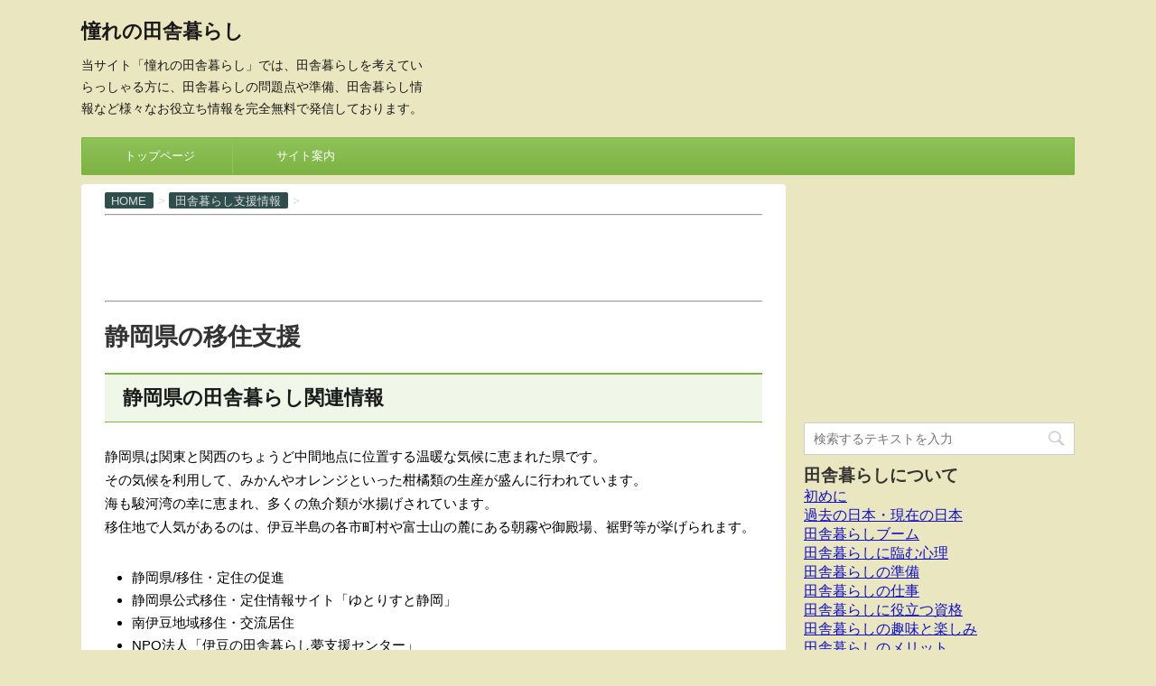

--- FILE ---
content_type: text/html; charset=UTF-8
request_url: https://www.inaka-kurashi.com/support/shizuoka/
body_size: 11810
content:
<!DOCTYPE html>
<!--[if lt IE 7]>
<html class="ie6" lang="ja"> <![endif]-->
<!--[if IE 7]>
<html class="i7" lang="ja"> <![endif]-->
<!--[if IE 8]>
<html class="ie" lang="ja"> <![endif]-->
<!--[if gt IE 8]><!-->
<html lang="ja">
	<!--<![endif]-->
	<head prefix="og: http://ogp.me/ns# fb: http://ogp.me/ns/fb# article: http://ogp.me/ns/article#">
		<meta charset="UTF-8" >
		<meta name="viewport" content="width=device-width,initial-scale=1.0,user-scalable=no">
		<meta name="format-detection" content="telephone=no" >
		
		
		<link rel="alternate" type="application/rss+xml" title="憧れの田舎暮らし RSS Feed" href="https://www.inaka-kurashi.com/feed/" />
		<link rel="pingback" href="https://www.inaka-kurashi.com/xmlrpc.php" >
		<link href='https://fonts.googleapis.com/css?family=Montserrat:400' rel='stylesheet' type='text/css'>
				<!--[if lt IE 9]>
		<script src="http://css3-mediaqueries-js.googlecode.com/svn/trunk/css3-mediaqueries.js"></script>
		<script src="https://www.inaka-kurashi.com/wp-content/themes/stingerplus/js/html5shiv.js"></script>
		<![endif]-->
				<title>静岡県の移住支援情報を紹介 | 憧れの田舎暮らし</title>
<link rel='dns-prefetch' href='//ajax.googleapis.com' />
<link rel='dns-prefetch' href='//s.w.org' />
		<script type="text/javascript">
			window._wpemojiSettings = {"baseUrl":"https:\/\/s.w.org\/images\/core\/emoji\/2\/72x72\/","ext":".png","svgUrl":"https:\/\/s.w.org\/images\/core\/emoji\/2\/svg\/","svgExt":".svg","source":{"concatemoji":"https:\/\/www.inaka-kurashi.com\/wp-includes\/js\/wp-emoji-release.min.js?ver=4.6.29"}};
			!function(e,o,t){var a,n,r;function i(e){var t=o.createElement("script");t.src=e,t.type="text/javascript",o.getElementsByTagName("head")[0].appendChild(t)}for(r=Array("simple","flag","unicode8","diversity","unicode9"),t.supports={everything:!0,everythingExceptFlag:!0},n=0;n<r.length;n++)t.supports[r[n]]=function(e){var t,a,n=o.createElement("canvas"),r=n.getContext&&n.getContext("2d"),i=String.fromCharCode;if(!r||!r.fillText)return!1;switch(r.textBaseline="top",r.font="600 32px Arial",e){case"flag":return(r.fillText(i(55356,56806,55356,56826),0,0),n.toDataURL().length<3e3)?!1:(r.clearRect(0,0,n.width,n.height),r.fillText(i(55356,57331,65039,8205,55356,57096),0,0),a=n.toDataURL(),r.clearRect(0,0,n.width,n.height),r.fillText(i(55356,57331,55356,57096),0,0),a!==n.toDataURL());case"diversity":return r.fillText(i(55356,57221),0,0),a=(t=r.getImageData(16,16,1,1).data)[0]+","+t[1]+","+t[2]+","+t[3],r.fillText(i(55356,57221,55356,57343),0,0),a!=(t=r.getImageData(16,16,1,1).data)[0]+","+t[1]+","+t[2]+","+t[3];case"simple":return r.fillText(i(55357,56835),0,0),0!==r.getImageData(16,16,1,1).data[0];case"unicode8":return r.fillText(i(55356,57135),0,0),0!==r.getImageData(16,16,1,1).data[0];case"unicode9":return r.fillText(i(55358,56631),0,0),0!==r.getImageData(16,16,1,1).data[0]}return!1}(r[n]),t.supports.everything=t.supports.everything&&t.supports[r[n]],"flag"!==r[n]&&(t.supports.everythingExceptFlag=t.supports.everythingExceptFlag&&t.supports[r[n]]);t.supports.everythingExceptFlag=t.supports.everythingExceptFlag&&!t.supports.flag,t.DOMReady=!1,t.readyCallback=function(){t.DOMReady=!0},t.supports.everything||(a=function(){t.readyCallback()},o.addEventListener?(o.addEventListener("DOMContentLoaded",a,!1),e.addEventListener("load",a,!1)):(e.attachEvent("onload",a),o.attachEvent("onreadystatechange",function(){"complete"===o.readyState&&t.readyCallback()})),(a=t.source||{}).concatemoji?i(a.concatemoji):a.wpemoji&&a.twemoji&&(i(a.twemoji),i(a.wpemoji)))}(window,document,window._wpemojiSettings);
		</script>
		<style type="text/css">
img.wp-smiley,
img.emoji {
	display: inline !important;
	border: none !important;
	box-shadow: none !important;
	height: 1em !important;
	width: 1em !important;
	margin: 0 .07em !important;
	vertical-align: -0.1em !important;
	background: none !important;
	padding: 0 !important;
}
</style>
<link rel='stylesheet' id='normalize-css'  href='https://www.inaka-kurashi.com/wp-content/themes/stingerplus/css/normalize.css?ver=1.5.9' type='text/css' media='all' />
<link rel='stylesheet' id='font-awesome-css'  href='//maxcdn.bootstrapcdn.com/font-awesome/4.5.0/css/font-awesome.min.css?ver=4.5.0' type='text/css' media='all' />
<link rel='stylesheet' id='style-css'  href='https://www.inaka-kurashi.com/wp-content/themes/stingerplus-child/style.css?ver=4.6.29' type='text/css' media='all' />
<script type='text/javascript' src='//ajax.googleapis.com/ajax/libs/jquery/1.11.3/jquery.min.js?ver=1.11.3'></script>
<link rel='https://api.w.org/' href='https://www.inaka-kurashi.com/wp-json/' />
<link rel="canonical" href="https://www.inaka-kurashi.com/support/shizuoka/" />
<link rel='shortlink' href='https://www.inaka-kurashi.com/?p=164' />
<link rel="alternate" type="application/json+oembed" href="https://www.inaka-kurashi.com/wp-json/oembed/1.0/embed?url=https%3A%2F%2Fwww.inaka-kurashi.com%2Fsupport%2Fshizuoka%2F" />
<link rel="alternate" type="text/xml+oembed" href="https://www.inaka-kurashi.com/wp-json/oembed/1.0/embed?url=https%3A%2F%2Fwww.inaka-kurashi.com%2Fsupport%2Fshizuoka%2F&#038;format=xml" />
<meta name="robots" content="index, follow" />
<meta name="description" content="静岡県の移住・定住支援情報を紹介しています。静岡県では各市町村が移住に関連する様々な支援を行っています。「憧れの田舎暮らし」は、本気で田舎暮らしを考えている人や、田舎暮らしを夢見ている人に参考になる情報を提供しています。田舎暮らしを実現する際の参考になれば幸いです。">

		<style type="text/css">
			/*グループ1
			------------------------------------------------------------*/
			/*サイト上部のボーダー色*/
				


			/*サイトの背景色*/
			#wrapper {
						
			}

			/*メインコンテンツのテキスト色*/
			.post > *{
				color: ;				
			}
			input,textarea {
				color:#000;
			}

			/*メインコンテンツのリンク色*/

			a,.no-thumbitiran h3 a,.no-thumbitiran h5 a {
				color: ;				
			}

			a:hover {
				color: ;				
			}

			/*サイドのテキスト色*/
			#side aside > *,#side aside .kanren .clearfix dd h5 a{
				color: ;				
			}

			/*メインコンテンツの背景色*/
			main {
				background: ;				
			}


			/*メイン背景色の透過*/

			
			
			/*ブログタイトル*/

			header .sitename a {
				color: #1a1a1a;
			}

			/* メニュー */
			nav li a {
				color: #1a1a1a;
			}


			/*ページトップ*/
			#page-top a {
								background: #7CB342;
			}

			/*キャプション */

			header h1 {
				color: #1a1a1a;
			}

			header .descr {
				color: #1a1a1a;
			}

			/* アコーディオン */
			#s-navi dt.trigger .op {
				background: #7CB342;
				color: #8fc25a;
			}

			.acordion_tree li a {
				color: #1a1a1a;
			}

			/* サイド見出し */
			aside h4 {
				color: #1a1a1a;
			}

			/* フッター文字 */
			#footer, #footer .copy, #footer .rcopy, #footer .copy a, #footer .rcopy a {
				color: #1a1a1a;
			}

			/* スマホメニュー文字 */
			.acordion_tree ul.menu li a, .acordion_tree ul.menu li {
				color: #000;
			}

			.acordion_tree ul.menu li {
				border-bottom-color: #000;
}


			/*グループ2
			------------------------------------------------------------*/
			/*Webフォント*/
			
			
			
			
			
			/* 投稿日時・ぱんくず・タグ */
			#breadcrumb, #breadcrumb div a, div#breadcrumb a, .blogbox p, .tagst {
				color: #dbdbdb;
			}

			/* 記事タイトル */
			.entry-title {
				color: #333;
						}

			/* 中見出し */


			h2 {
									background: #f0f7e9;
				
				color: #1a1a1a;
									border-top:2px solid #7CB342;

					border-bottom:1px solid #7CB342;
				
			}


			
			/*小見出し*/
			.post h3:not(.rankh3) {

							color: #7CB342;
				border-bottom-color: #7CB342;
									background-color: transparent;
				
						}

			.post h4 {
				color: #000;
								background-color: #f0f7e9;
							}


			/* サイド見出し */
			aside h4,#side aside h4 {
				color: #7CB342;
			}

			/* タグクラウド */
			.tagcloud a {
				border-color: #7CB342;
    				color: #7CB342;
			}

			/* NEW ENTRY & 関連記事 */
			.post h4.point,.n-entry-t  {
				border-bottom-color:#7CB342;
			}
			.post h4 .point-in,.n-entry {
				background-color: #7CB342;
				color:#fff;
			}

			/* カテゴリ */
			.catname {
				background:#f0f7e9;
			}

			.post .st-catgroup a {
				color:#000;
}


			/*グループ4
			------------------------------------------------------------*/
			/* RSSボタン */
			.rssbox a {
				background-color: #7CB342;
			}

			/* SNSボタン */
			
			
			.inyoumodoki, .post blockquote {
   				background-color: #f3f3f3;
    				border-left-color: #f3f3f3;
			}

			/*フリーボックスウィジェット
			------------------------------------------------------------*/
			/* ボックス */
			.freebox {
				border-top-color:#FDD835;
				background:#f0f7e9;
			}
			/* 見出し */
			.p-entry-f {
				background:#FDD835;
				color:#fff;
			}
			/* エリア内テキスト */
			
			/*お知らせ
			------------------------------------------------------------*/
			/*お知らせバーの背景色*/
			#topnews-box div.rss-bar {
							border-color: #7CB342;
						}

			#topnews-box div.rss-bar {
				color: #7CB342;

				/*Other Browser*/
				background: ;
				/*For Old WebKit*/
				background: -webkit-linear-gradient(
				 0%,
				 100%
				);
				/*For Modern Browser*/
				background: linear-gradient(
				 0%,
				 100%
				);

			
			}

			/*お知らせ日付の文字色*/
			#topnews-box dt {
				color: #8fc25a;
			}
			#topnews-box div dl dd a {
				color: #000;
			}
			#topnews-box dd {
				border-bottom-color:  #000;
			}

			/*固定ページサイドメニュー
			------------------------------------------------------------*/
			/*背景色*/

			#sidebg {
				background:#f0f7e9;
			}

			/*liタグの階層*/
			#side aside .st-pagelists ul li:not(.sub-menu) {
									border-top-color: #7CB342;
				
									border-left-color: #7CB342;
					border-right-color: #7CB342;
							}

			#side aside .st-pagelists ul .sub-menu li {
				border:none;
			}

			#side aside .st-pagelists ul li:last-child {
									border-bottom: 1px solid #7CB342;
							}

			#side aside .st-pagelists ul .sub-menu li:first-child {
									border-top: 1px solid #7CB342;
				
			}

			#side aside .st-pagelists ul li li:last-child {
				border:none;
			}

			#side aside .st-pagelists ul .sub-menu .sub-menu li {
				border:none;
			}

			#side aside .st-pagelists ul li a {
				color: #ffffff;


			
				/*Other Browser*/
				background: #7CB342;
				/*For Old WebKit*/
				background: -webkit-linear-gradient(
				#8fc25a 0%,
				#7CB342 100%
				);
				/*For Modern Browser*/
				background: linear-gradient(
				#8fc25a 0%,
				#7CB342 100%
				);

			
			}

			#side aside .st-pagelists .sub-menu a {
				border-bottom-color: #8fc25a;

				color: #7CB342;
			}

			#side aside .st-pagelists .sub-menu li .sub-menu a,
			#side aside .st-pagelists .sub-menu li .sub-menu .sub-menu li a {
			color: #7CB342;
			}

			/*Webアイコン*/
			
			
			/*追加カラー
			------------------------------------------------------------*/
			/*フッター*/
			footer > *,footer a{
						}


			footer .footermenust li {
				border-right-color: !important;
			}

			/*任意の人気記事
			------------------------------------------------------------*/

			.post .p-entry, #side .p-entry, .home-post .p-entry {
				background:#FDD835;
				color:#fff;
			}

			.pop-box,.nowhits .pop-box, .nowhits-eye .pop-box {
				border-top-color:#FDD835;
				background:#f0f7e9;
			}

			.kanren.pop-box .clearfix dd h5 a, .kanren.pop-box .clearfix dd p {
				color: ;
}
							.poprank-no2{
					background:#FDD835;
					color:#fff!important;
			}
				.poprank-no{
					background:#FDD835;
					color:#fff;
			}
			

			/*ウィジェット問合せボタン*/

			.st-formbtn{
				background:#616161;
			}

			.st-formbtn .fa {
				border-right-color:#fff;
			}
			
			a.st-formbtnlink {
				color:#fff;
			}


			/*ウィジェットオリジナルボタン*/

			.st-formbtn.st-originalbtn{
				background:#616161;
			}

			.st-formbtn.st-originalbtn .fa {
				border-right-color:#fff;
			}
			
			a.st-formbtnlink.st-originallink {
				color:#fff;
			}

			/*コンタクトフォーム7送信ボタン*/
			.wpcf7-submit{
				background:#f3f3f3;
				color:#000;
			}

			/*media Queries タブレットサイズ
			----------------------------------------------------*/
			@media only screen and (min-width: 600px) {

				/*追加カラー
				------------------------------------------------------------*/
				/*フッター*/
				footer{
					margin:0 -20px;
				}
			}

			/*media Queries PCサイズ
			----------------------------------------------------*/
			@media only screen and (min-width: 960px) {
				/*メインコンテンツのボーダー*/
				


				nav.smanone {
									border-top-color: #7CB342;
					border-bottom-color: #7CB342;
				
									border-left-color: #7CB342;
					border-right-color: #7CB342;
				


				
					/*Other Browser*/
					background: #7CB342;
					/*For Old WebKit*/
					background: -webkit-linear-gradient(
					#8fc25a 0%,
					#7CB342 100%
					);
					/*For Modern Browser*/
					background: linear-gradient(
					#8fc25a 0%,
					#7CB342 100%
					);

								
				}

				header .smanone ul.menu li{
									border-right-color:#8fc25a;
								}

				header .smanone ul.menu li {
					border-right-color: #8fc25a;
				}

				header .smanone ul.menu li a {
					color: #ffffff;

				}

				header .smanone ul.menu li li a{
					background: #8fc25a;
					border-top-color: #7CB342;

				}

				/*ヘッダーウィジェット*/

				header .textwidget{
					background:;
					color:;
				}

				/*ヘッダーの電話番号とリンク色*/

				.head-telno a, #header-r .footermenust a {
					color:#000;
				}

				#header-r .footermenust li {
					border-right-color: #000;
				}

				/*トップ用おすすめタイトル*/
				.nowhits .pop-box {
					border-top-color:#FDD835;
				}



			}
		</style>

		<style type="text/css" id="custom-background-css">
body.custom-background { background-color: #eae6bf; }
</style>
			<script>
		(function (i, s, o, g, r, a, m) {
			i['GoogleAnalyticsObject'] = r;
			i[r] = i[r] || function () {
					(i[r].q = i[r].q || []).push(arguments)
				}, i[r].l = 1 * new Date();
			a = s.createElement(o),
				m = s.getElementsByTagName(o)[0];
			a.async = 1;
			a.src = g;
			m.parentNode.insertBefore(a, m)
		})(window, document, 'script', '//www.google-analytics.com/analytics.js', 'ga');

		ga('create', 'UA-80870316-1', 'auto');
		ga('send', 'pageview');

	</script>
			<!-- /OGP -->
	</head>
	<body class="single single-post postid-164 single-format-standard custom-background" >
	
		<div id="wrapper" class="">
			<header id="">
			<div class="clearfix" id="headbox">
			<!-- アコーディオン -->
			<nav id="s-navi" class="pcnone">
				<dl class="acordion">

					<dt class="trigger">
					<p><span class="op"><i class="fa fa-bars"></i></span></p>
					</dt>
					<dd class="acordion_tree">
												<div class="menu-%e3%83%a1%e3%83%8b%e3%83%a5%e3%83%bc-container"><ul id="menu-%e3%83%a1%e3%83%8b%e3%83%a5%e3%83%bc" class="menu"><li id="menu-item-142" class="menu-item menu-item-type-post_type menu-item-object-page menu-item-142"><a href="https://www.inaka-kurashi.com/">トップページ</a></li>
<li id="menu-item-143" class="menu-item menu-item-type-post_type menu-item-object-page menu-item-143"><a href="https://www.inaka-kurashi.com/sitemap/">サイト案内</a></li>
</ul></div>						<div class="clear"></div>
					</dd>
				</dl>
			</nav>
			<!-- /アコーディオン -->
			<div id="header-l">
				<!-- ロゴ又はブログ名 -->
				<p class="sitename"><a href="https://www.inaka-kurashi.com/">
													憧れの田舎暮らし											</a></p>
				<!-- キャプション -->
									<p class="descr">
						当サイト「憧れの田舎暮らし」では、田舎暮らしを考えていらっしゃる方に、田舎暮らしの問題点や準備、田舎暮らし情報など様々なお役立ち情報を完全無料で発信しております。					</p>
				
			</div><!-- /#header-l -->
			<div id="header-r" class="smanone">
								
			</div><!-- /#header-r -->
			</div><!-- /#clearfix -->

				
<div id="gazou-wide">
	<nav class="smanone clearfix"><ul id="menu-%e3%83%a1%e3%83%8b%e3%83%a5%e3%83%bc-1" class="menu"><li class="menu-item menu-item-type-post_type menu-item-object-page menu-item-142"><a href="https://www.inaka-kurashi.com/">トップページ</a></li>
<li class="menu-item menu-item-type-post_type menu-item-object-page menu-item-143"><a href="https://www.inaka-kurashi.com/sitemap/">サイト案内</a></li>
</ul></nav>




</div>

			</header>
<div id="content" class="clearfix">
	<div id="contentInner">

		<main >
			<article>
				<div id="post-164" class="post">

		
	<!--ぱんくず -->
					<div id="breadcrumb">
						<div itemscope itemtype="http://data-vocabulary.org/Breadcrumb">
							<a href="https://www.inaka-kurashi.com" itemprop="url"> <span itemprop="title">HOME</span>
							</a> &gt; </div>
																																					<div itemscope itemtype="http://data-vocabulary.org/Breadcrumb">
								<a href="https://www.inaka-kurashi.com/support/" itemprop="url">
									<span itemprop="title">田舎暮らし支援情報</span> </a> &gt; </div>
						
					</div>
					<!--/ ぱんくず -->
<hr />
<script async src="//pagead2.googlesyndication.com/pagead/js/adsbygoogle.js"></script>
<!-- 田舎_横長 -->
<ins class="adsbygoogle"
     style="display:inline-block;width:728px;height:90px"
     data-ad-client="ca-pub-6063457452991724"
     data-ad-slot="3523451947"></ins>
<script>
(adsbygoogle = window.adsbygoogle || []).push({});
</script>
<hr />
					<!--ループ開始 -->
										
										

					<h1 class="entry-title">静岡県の移住支援</h1>

					<div class="blogbox st-hide">
						<p><span class="kdate"><i class="fa fa-pencil" aria-hidden="true"></i>
             					<time class="entry-date date updated" datetime="2016-09-08T21:42:52+09:00">
							2016/09/08						</time>
												</span></p>
					</div>

					<div class="mainbox">

						<h2>静岡県の田舎暮らし関連情報</h2>
<p>静岡県は関東と関西のちょうど中間地点に位置する温暖な気候に恵まれた県です。<br />
その気候を利用して、みかんやオレンジといった柑橘類の生産が盛んに行われています。<br />
海も駿河湾の幸に恵まれ、多くの魚介類が水揚げされています。<br />
移住地で人気があるのは、伊豆半島の各市町村や富士山の麓にある朝霧や御殿場、裾野等が挙げられます。</p>
<ul>
<li>静岡県/移住・定住の促進</li>
<li>静岡県公式移住・定住情報サイト「ゆとりすと静岡」</li>
<li>南伊豆地域移住・交流居住</li>
<li>NPO法人「伊豆の田舎暮らし夢支援センター」</li>
<li>浜松田舎暮らし</li>
</ul>
<h3>静岡県/移住・定住の促進</h3>
<p>静岡県・交流政策課のページ。<br />
県内外からの移住・定住を促進しようという、県や町村、地域団体が共同で取り組むことをまとめた施策の紹介です。<br />
移住・定住施策により地域振興を図っている市町、NPO団体、地域貢献活動を行っている民間企業からなる「ふじのくに移住・定住パートナーシップ推進会議」の設立、相談センターの設置、空き家バンクの情報提供、「ふじのくに暮らし推進隊」の派遣、暮らし体験等促進事業、等を行っています。</p>
<p>詳しくは<a href="http://www.pref.shizuoka.jp/bunka/bk-320/ijyuu.html" target="_blank">「静岡県/移住・定住の促進」</a>をご覧ください。</p>
<h3>静岡県公式移住・定住情報サイト「ゆとりすと静岡」</h3>
<p>このHPは、静岡県への移住・定住情報を総合的に総合的に提供しているポータルサイトです。<br />
働くということでは、各地で行われている就職支援情報や、農林水産業への就業相談窓口、インターネットによる起業情報の提供が載せられています。<br />
暮らしでは、空き家の紹介や医療・福祉・子育て・交通・金融まで総合的な暮らし情報があります。<br />
体験コーナーは、各地で行われている体験イベント、体験施設を紹介しています。</p>
<ul>
<li><a href="http://iju.pref.shizuoka.jp/living.html" target="_blank">暮らす</a>・・・県内の暮らし総合情報</li>
<li><a href="http://iju.pref.shizuoka.jp/work.html" target="_blank">働く</a>・・・就職相談窓口・農林水産業への就業相談</li>
<li><a href="http://iju.pref.shizuoka.jp/experience.html" target="_blank">体験</a>・・・グリーンツーリズムの紹介</li>
<li><a href="http://iju.pref.shizuoka.jp/measure.html" target="_blank">県・市町の取組</a>・・・県・市町村の移住・定住施策</li>
</ul>
<p>詳しくは<a href="http://iju.pref.shizuoka.jp/experience/tourism.html" target="_blank">「静岡県公式移住・定住情報サイト「ゆとりすと静岡」</a>をご覧ください。</p>
<h3>南伊豆地域移住・交流居住</h3>
<p>静岡県の公式サイト。<br />
南伊豆は伊豆半島の最南端にある地域です。<br />
一市五町(下田市、東伊豆町、河津町、南伊豆町、松崎町、西伊豆町)の総称です。<br />
南伊豆地域へ移住する際の心構えや田舎暮らしの大変さ、等の情報を載せられています。</p>
<p>詳しくは<a href="http://www.pref.shizuoka.jp/kikaku/ki-510/koryukyoju/top.html" target="_blank">「南伊豆地域移住・交流居住」</a>をご覧ください。</p>
<h3>NPO法人「伊豆の田舎暮らし夢支援センター」</h3>
<p>伊豆の田舎暮らしを応援しているNPOのホームページです。<br />
滞在型民宿の紹介や古民家の紹介、体験ツーの開催等の活動記録が載せられています。</p>
<p>詳しくは<a href="http://www.izuinaka.jp/" target="_blank">「NPO法人「伊豆の田舎暮らし夢支援センター」</a>をご覧ください。<br />
&lt;h3浜松田舎暮らし</p>
<p>浜松田舎暮らし推進事務局が運営しています。<br />
浜松の中山間地域では、過疎化・高齢化により、地域の担い手が不足してきているそうです。<br />
浜松田舎暮らし推進事務局は、地域に積極的に溶け込んで、地域の活力となっていただける方の移住をサポートするという目的で活動しています。<br />
田舎暮らし体験の案内や、住まいの情報、暮らすための総合情報、等が載せられています。</p>
<p>詳しくは<a href="http://www.hamamatsu-inaka.com/" target="_blank">「浜松田舎暮らし」</a>をご覧ください。</p>
<h3><b>関連情報</b></h3>
<p><a href="http://www.city.shizuoka.jp/deps/kouiki/akiya-ijusha.html" target="_blank">静岡市中山間地域への移住、定住を希望する方</a><br />
<a href="http://www.pref.shizuoka.jp/sangyou/sa-220/u-turn-center.html" target="_blank">静岡県/静岡Uターン就職情報センター</a></p>

						
						
						<p class="tagst">
							<i class="fa fa-folder-open-o" aria-hidden="true"></i>-<a href="https://www.inaka-kurashi.com/support/" rel="category tag">田舎暮らし支援情報</a><br/>
													</p>

					</div><!-- .mainboxここまで -->
	
							
	<div class="sns">
	<ul class="clearfix">
		<!--ツイートボタン-->
		<li class="twitter"> 
		<a onclick="window.open('//twitter.com/intent/tweet?url=https%3A%2F%2Fwww.inaka-kurashi.com%2Fsupport%2Fshizuoka%2F&text=%E9%9D%99%E5%B2%A1%E7%9C%8C%E3%81%AE%E7%A7%BB%E4%BD%8F%E6%94%AF%E6%8F%B4&via=&tw_p=tweetbutton', '', 'width=500,height=450'); return false;"><i class="fa fa-twitter"></i><span class="snstext " >Twitter</span></a>
		</li>

		<!--Facebookボタン-->      
		<li class="facebook">
		<a href="//www.facebook.com/sharer.php?src=bm&u=https%3A%2F%2Fwww.inaka-kurashi.com%2Fsupport%2Fshizuoka%2F&t=%E9%9D%99%E5%B2%A1%E7%9C%8C%E3%81%AE%E7%A7%BB%E4%BD%8F%E6%94%AF%E6%8F%B4" target="_blank"><i class="fa fa-facebook"></i><span class="snstext " >Facebook</span>
		</a>
		</li>

		<!--Google+1ボタン-->
		<li class="googleplus">
		<a href="https://plus.google.com/share?url=https%3A%2F%2Fwww.inaka-kurashi.com%2Fsupport%2Fshizuoka%2F" target="_blank"><i class="fa fa-google-plus"></i><span class="snstext " >Google+</span></a>
		</li>

		<!--ポケットボタン-->      
		<li class="pocket">
		<a onclick="window.open('//getpocket.com/edit?url=https%3A%2F%2Fwww.inaka-kurashi.com%2Fsupport%2Fshizuoka%2F&title=%E9%9D%99%E5%B2%A1%E7%9C%8C%E3%81%AE%E7%A7%BB%E4%BD%8F%E6%94%AF%E6%8F%B4', '', 'width=500,height=350'); return false;"><i class="fa fa-get-pocket"></i><span class="snstext " >Pocket</span></a></li>

		<!--はてブボタン-->  
		<li class="hatebu">       
			<a href="//b.hatena.ne.jp/entry/https://www.inaka-kurashi.com/support/shizuoka/" class="hatena-bookmark-button" data-hatena-bookmark-layout="simple" title="静岡県の移住支援"><span style="font-weight:bold" class="fa-hatena">B!</span><span class="snstext " >はてブ</span>
			</a><script type="text/javascript" src="//b.st-hatena.com/js/bookmark_button.js" charset="utf-8" async="async"></script>

		</li>

		<!--LINEボタン-->   
		<li class="line">
		<a href="//line.me/R/msg/text/?%E9%9D%99%E5%B2%A1%E7%9C%8C%E3%81%AE%E7%A7%BB%E4%BD%8F%E6%94%AF%E6%8F%B4%0Ahttps%3A%2F%2Fwww.inaka-kurashi.com%2Fsupport%2Fshizuoka%2F" target="_blank"><i class="fa fa-comment" aria-hidden="true"></i><span class="snstext" >LINE</span></a>
		</li>     
	</ul>

	</div> 

							
					
					<aside>
						<!-- 広告枠 -->
						<div class="adbox">
							
						<div class="textwidget"><script async src="//pagead2.googlesyndication.com/pagead/js/adsbygoogle.js"></script>
<!-- 田舎_レク大 -->
<ins class="adsbygoogle"
     style="display:inline-block;width:336px;height:280px"
     data-ad-client="ca-pub-6063457452991724"
     data-ad-slot="8651655541"></ins>
<script>
(adsbygoogle = window.adsbygoogle || []).push({});
</script></div>
			
															<div style="padding-top:10px;">
									
						<div class="textwidget"><script async src="//pagead2.googlesyndication.com/pagead/js/adsbygoogle.js"></script>
<!-- 田舎_レク大 -->
<ins class="adsbygoogle"
     style="display:inline-block;width:336px;height:280px"
     data-ad-client="ca-pub-6063457452991724"
     data-ad-slot="8651655541"></ins>
<script>
(adsbygoogle = window.adsbygoogle || []).push({});
</script></div>
			
								</div>
													</div>
						<!-- /広告枠 -->

						<p class="author">
												</p>

												<!--ループ終了-->
												<!--関連記事-->
						
			<h4 class="point"><span class="point-in">関連記事</span></h4>
<div class="kanren ">
							<dl class="clearfix">
				<dt><a href="https://www.inaka-kurashi.com/support/fukushima/">
													<img src="https://www.inaka-kurashi.com/wp-content/themes/stingerplus/images/no-img.png" alt="no image" title="no image" width="100" height="100" />
											</a></dt>
				<dd>
					<h5><a href="https://www.inaka-kurashi.com/support/fukushima/">
							福島県の移住支援						</a></h5>

					<div class="smanone2">
						<p>福島県の田舎暮らし支援情報 福島県も津波の影響で原子力発電所が甚大な被害に遭いま ... </p>
					</div>
				</dd>
			</dl>
					<dl class="clearfix">
				<dt><a href="https://www.inaka-kurashi.com/support/shikoku/">
													<img src="https://www.inaka-kurashi.com/wp-content/themes/stingerplus/images/no-img.png" alt="no image" title="no image" width="100" height="100" />
											</a></dt>
				<dd>
					<h5><a href="https://www.inaka-kurashi.com/support/shikoku/">
							四国地方の移住支援						</a></h5>

					<div class="smanone2">
						<p>四国地方への移住を検討している方へ 四国は高知県・徳島県・愛媛県・香川県から構成 ... </p>
					</div>
				</dd>
			</dl>
					<dl class="clearfix">
				<dt><a href="https://www.inaka-kurashi.com/support/tohoku/">
													<img src="https://www.inaka-kurashi.com/wp-content/themes/stingerplus/images/no-img.png" alt="no image" title="no image" width="100" height="100" />
											</a></dt>
				<dd>
					<h5><a href="https://www.inaka-kurashi.com/support/tohoku/">
							東北地方の移住支援						</a></h5>

					<div class="smanone2">
						<p>東北への移住を検討している方へ 東北地方とは、青森県、岩手県、宮城県、秋田県、山 ... </p>
					</div>
				</dd>
			</dl>
					<dl class="clearfix">
				<dt><a href="https://www.inaka-kurashi.com/support/aomori/">
													<img src="https://www.inaka-kurashi.com/wp-content/themes/stingerplus/images/no-img.png" alt="no image" title="no image" width="100" height="100" />
											</a></dt>
				<dd>
					<h5><a href="https://www.inaka-kurashi.com/support/aomori/">
							青森県の移住支援						</a></h5>

					<div class="smanone2">
						<p>青森県の田舎暮らし支援情報 青森県への移住をサポートしている団体や、移住支援を行 ... </p>
					</div>
				</dd>
			</dl>
					<dl class="clearfix">
				<dt><a href="https://www.inaka-kurashi.com/support/nagano/">
													<img src="https://www.inaka-kurashi.com/wp-content/themes/stingerplus/images/no-img.png" alt="no image" title="no image" width="100" height="100" />
											</a></dt>
				<dd>
					<h5><a href="https://www.inaka-kurashi.com/support/nagano/">
							長野県の移住支援						</a></h5>

					<div class="smanone2">
						<p>長野県の田舎暮らし関連情報 アルプに囲まれた絶景を有している長野県は、避暑地とし ... </p>
					</div>
				</dd>
			</dl>
					<dl class="clearfix">
				<dt><a href="https://www.inaka-kurashi.com/support/chugoku/">
													<img src="https://www.inaka-kurashi.com/wp-content/themes/stingerplus/images/no-img.png" alt="no image" title="no image" width="100" height="100" />
											</a></dt>
				<dd>
					<h5><a href="https://www.inaka-kurashi.com/support/chugoku/">
							山陰・中国地方の移住支援						</a></h5>

					<div class="smanone2">
						<p>山陰・中国地方への移住を検討している方へ 山陰・中国地方として、鳥取県、島根県、 ... </p>
					</div>
				</dd>
			</dl>
					<dl class="clearfix">
				<dt><a href="https://www.inaka-kurashi.com/support/shodoshima/">
													<img src="https://www.inaka-kurashi.com/wp-content/themes/stingerplus/images/no-img.png" alt="no image" title="no image" width="100" height="100" />
											</a></dt>
				<dd>
					<h5><a href="https://www.inaka-kurashi.com/support/shodoshima/">
							小豆島の移住支援						</a></h5>

					<div class="smanone2">
						<p>小豆島の田舎暮らし関連情報 小豆島は香川県に属する島で、瀬戸内海・播磨灘にありま ... </p>
					</div>
				</dd>
			</dl>
					<dl class="clearfix">
				<dt><a href="https://www.inaka-kurashi.com/support/mie/">
													<img src="https://www.inaka-kurashi.com/wp-content/themes/stingerplus/images/no-img.png" alt="no image" title="no image" width="100" height="100" />
											</a></dt>
				<dd>
					<h5><a href="https://www.inaka-kurashi.com/support/mie/">
							三重県の移住支援						</a></h5>

					<div class="smanone2">
						<p>三重県の田舎暮らし関連情報 三重県といえば「松坂牛」や「焼きはまぐり」が有名です ... </p>
					</div>
				</dd>
			</dl>
					<dl class="clearfix">
				<dt><a href="https://www.inaka-kurashi.com/support/niigata/">
													<img src="https://www.inaka-kurashi.com/wp-content/themes/stingerplus/images/no-img.png" alt="no image" title="no image" width="100" height="100" />
											</a></dt>
				<dd>
					<h5><a href="https://www.inaka-kurashi.com/support/niigata/">
							新潟県の移住支援						</a></h5>

					<div class="smanone2">
						<p>新潟県の田舎暮らし支援情報 新潟県は米どころで有名です。新潟県へ移住する際の田舎 ... </p>
					</div>
				</dd>
			</dl>
					<dl class="clearfix">
				<dt><a href="https://www.inaka-kurashi.com/support/tokushima/">
													<img src="https://www.inaka-kurashi.com/wp-content/themes/stingerplus/images/no-img.png" alt="no image" title="no image" width="100" height="100" />
											</a></dt>
				<dd>
					<h5><a href="https://www.inaka-kurashi.com/support/tokushima/">
							徳島県の移住支援						</a></h5>

					<div class="smanone2">
						<p>徳島県の田舎暮らし関連情報 徳島県は四国の東部に位置する県です。 面積約4,15 ... </p>
					</div>
				</dd>
			</dl>
				</div>
						<!--ページナビ-->
						<div class="p-navi clearfix">
							<dl>
																	<dt>PREV</dt>
									<dd>
										<a href="https://www.inaka-kurashi.com/support/tokai/">中部・東海地方の移住支援</a>
									</dd>
																									<dt>NEXT</dt>
									<dd>
										<a href="https://www.inaka-kurashi.com/support/aichi/">愛知県の移住支援</a>
									</dd>
															</dl>
						</div>
					</aside>

				</div>
				<!--/post-->
			</article>
		</main>
	</div>
	<!-- /#contentInner -->
	<div id="side">
	<aside>

					<div class="side-topad">
				<div class="ad">			<div class="textwidget"><script async src="//pagead2.googlesyndication.com/pagead/js/adsbygoogle.js"></script>
<!-- 田舎_サイドバー用_レク中 -->
<ins class="adsbygoogle"
     style="display:inline-block;width:300px;height:250px"
     data-ad-client="ca-pub-6063457452991724"
     data-ad-slot="4221455944"></ins>
<script>
(adsbygoogle = window.adsbygoogle || []).push({});
</script></div>
		</div><div class="ad"><div id="search">
	<form method="get" id="searchform" action="https://www.inaka-kurashi.com/">
		<label class="hidden" for="s">
					</label>
		<input type="text" placeholder="検索するテキストを入力" value="" name="s" id="s" />
		<input type="image" src="https://www.inaka-kurashi.com/wp-content/themes/stingerplus/images/search.png" alt="検索" id="searchsubmit" />
	</form>
</div>
<!-- /stinger --> </div><div class="ad">			<div class="textwidget"><h3><a href="https://www.inaka-kurashi.com/manual/">田舎暮らしについて</a></h3>
<ul>
 	<li><a href="https://www.inaka-kurashi.com/manual/start/">初めに</a></li>
 	<li><a href="https://www.inaka-kurashi.com/manual/contemporary-japan/">過去の日本・現在の日本</a></li>
 	<li><a href="https://www.inaka-kurashi.com/manual/boom/">田舎暮らしブーム</a></li>
 	<li><a href="https://www.inaka-kurashi.com/manual/longing-of-slow-life/">田舎暮らしに臨む心理</a></li>
 	<li><a href="https://www.inaka-kurashi.com/manual/preparation/">田舎暮らしの準備</a></li>
 	<li><a href="https://www.inaka-kurashi.com/manual/job/">田舎暮らしの仕事</a></li>
 	<li><a href="https://www.inaka-kurashi.com/manual/certified/">田舎暮らしに役立つ資格</a></li>
 	<li><a href="https://www.inaka-kurashi.com/manual/hobby/">田舎暮らしの趣味と楽しみ</a></li>
 	<li><a href="https://www.inaka-kurashi.com/manual/merit/">田舎暮らしのメリット</a></li>
 	<li><a href="https://www.inaka-kurashi.com/manual/demerit/">田舎暮らしのデメリット</a></li>
 	<li><a href="https://www.inaka-kurashi.com/manual/expenses/">田舎暮らしの経費</a></li>
 	<li><a href="https://www.inaka-kurashi.com/manual/work/">お金を稼ぐPart・1</a></li>
 	<li><a href="https://www.inaka-kurashi.com/manual/work-2/">お金を稼ぐPart・2</a></li>
 	<li><a href="https://www.inaka-kurashi.com/manual/success/">田舎暮らしを成功する人</a></li>
 	<li><a href="https://www.inaka-kurashi.com/manual/fail/">田舎暮らしに失敗する人</a></li>
 	<li><a href="https://www.inaka-kurashi.com/manual/idea/">田舎暮らし生活の知恵</a></li>
 	<li><a href="https://www.inaka-kurashi.com/manual/moving/">引越しの注意点</a></li>
 	<li><a href="https://www.inaka-kurashi.com/manual/nenkin/">年金について</a></li>
</ul>
<h3><a href="https://www.inaka-kurashi.com/support/">各地の田舎暮らし支援情報</a></h3>
<ul>
 	<li><a href="https://www.inaka-kurashi.com/support/hokkaido/">北海道</a></li>
 	<li><a href="https://www.inaka-kurashi.com/support/tohoku/">東北地方</a></li>
 	<li><a href="https://www.inaka-kurashi.com/support/hokuriku/">北陸地方</a></li>
 	<li><a href="https://www.inaka-kurashi.com/support/kanto/">関東地方</a></li>
 	<li><a href="https://www.inaka-kurashi.com/support/tokai/">中部・東海地方</a></li>
 	<li><a href="https://www.inaka-kurashi.com/support/kinki/">近畿地方</a></li>
 	<li><a href="https://www.inaka-kurashi.com/support/chugoku/">山陰・中国地方</a></li>
 	<li><a href="https://www.inaka-kurashi.com/support/shikoku/">四国地方</a></li>
 	<li><a href="https://www.inaka-kurashi.com/support/kyushu/">九州地方</a></li>
 	<li><a href="https://www.inaka-kurashi.com/support/okinawa/">沖縄</a></li>
 	<li><a href="https://www.inaka-kurashi.com/support/islands/">離島</a></li>
 	<li><a href="https://www.inaka-kurashi.com/work/">仕事・就職情報</a></li>
</ul></div>
		</div>			</div>
		
					<h4 class="menu_underh2">NEW ENTRY</h4><div class="kanren ">
							<dl class="clearfix">
				<dt><a href="https://www.inaka-kurashi.com/fudosan/re-hokuriku/re-fukui/">
													<img src="https://www.inaka-kurashi.com/wp-content/themes/stingerplus/images/no-img.png" alt="no image" title="no image" width="100" height="100" />
											</a></dt>
				<dd>
					<h5><a href="https://www.inaka-kurashi.com/fudosan/re-hokuriku/re-fukui/">
							福井県の田舎暮らし不動産情報						</a></h5>

					<div class="smanone2">
						<p>福井県の不動産情報 永家舎 所在地：福井県福井市上北野1丁目7番7号 不動産業者 ... </p>
					</div>
				</dd>
			</dl>
					<dl class="clearfix">
				<dt><a href="https://www.inaka-kurashi.com/fudosan/re-hokuriku/re-niigata/">
													<img src="https://www.inaka-kurashi.com/wp-content/themes/stingerplus/images/no-img.png" alt="no image" title="no image" width="100" height="100" />
											</a></dt>
				<dd>
					<h5><a href="https://www.inaka-kurashi.com/fudosan/re-hokuriku/re-niigata/">
							新潟県の田舎暮らし不動産情報						</a></h5>

					<div class="smanone2">
						<p>新潟県の不動産情報 株式会社マイプラン・エス･テイ・コーポレーション 本社は東京 ... </p>
					</div>
				</dd>
			</dl>
					<dl class="clearfix">
				<dt><a href="https://www.inaka-kurashi.com/fudosan/re-hokuriku/re-ishikawa/">
													<img src="https://www.inaka-kurashi.com/wp-content/themes/stingerplus/images/no-img.png" alt="no image" title="no image" width="100" height="100" />
											</a></dt>
				<dd>
					<h5><a href="https://www.inaka-kurashi.com/fudosan/re-hokuriku/re-ishikawa/">
							石川県の田舎暮らし不動産情報						</a></h5>

					<div class="smanone2">
						<p>石川県の不動産情報 珠洲発 田舎暮らししてみんけ? 珠洲市(すずし)とは、日本海 ... </p>
					</div>
				</dd>
			</dl>
					<dl class="clearfix">
				<dt><a href="https://www.inaka-kurashi.com/fudosan/re-hokuriku/re-toyama/">
													<img src="https://www.inaka-kurashi.com/wp-content/themes/stingerplus/images/no-img.png" alt="no image" title="no image" width="100" height="100" />
											</a></dt>
				<dd>
					<h5><a href="https://www.inaka-kurashi.com/fudosan/re-hokuriku/re-toyama/">
							富山県の田舎暮らし不動産情報						</a></h5>

					<div class="smanone2">
						<p>富山県の不動産情報 内島住宅株式会社 不動産業者ではないですが、古民家を再生する ... </p>
					</div>
				</dd>
			</dl>
					<dl class="clearfix">
				<dt><a href="https://www.inaka-kurashi.com/fudosan/re-tokai/re-mie/">
													<img src="https://www.inaka-kurashi.com/wp-content/themes/stingerplus/images/no-img.png" alt="no image" title="no image" width="100" height="100" />
											</a></dt>
				<dd>
					<h5><a href="https://www.inaka-kurashi.com/fudosan/re-tokai/re-mie/">
							三重県の田舎暮らし不動産情報						</a></h5>

					<div class="smanone2">
						<p>三重県の不動産情報 株式会社グリーンコーポレーション 三重県津市、松阪市、四日市 ... </p>
					</div>
				</dd>
			</dl>
				</div>		
		<div id="mybox">
								</div>

		<div id="scrollad">
						<!--ここにgoogleアドセンスコードを貼ると規約違反になるので注意して下さい-->
			
		</div>
	</aside>
</div>
<!-- /#side -->
</div>
<!--/#content -->
<footer id="footer">
<div class="footermenust"><ul><li class="page_item page-item-140"><a href="https://www.inaka-kurashi.com/sitemap/">サイト案内</a></li><li class="page_item page-item-10"><a href="https://www.inaka-kurashi.com/">田舎暮らしについて</a></li></ul></div>

	<!-- フッターのメインコンテンツ -->
	<h3>
						  静岡県の移住支援				</h3>

	<p>
		<a href="https://www.inaka-kurashi.com/">当サイト「憧れの田舎暮らし」では、田舎暮らしを考えていらっしゃる方に、田舎暮らしの問題点や準備、田舎暮らし情報など様々なお役立ち情報を完全無料で発信しております。</a>
	</p>
		


	<p class="copy">Copyright&copy;
		憧れの田舎暮らし		,2008&nbsp;-
		2026		All Rights Reserved.</p>
</footer>
</div>
<!-- /#wrapper -->
<!-- ページトップへ戻る -->
<div id="page-top"><a href="#wrapper" class="fa fa-angle-up"></a></div>
<!-- ページトップへ戻る　終わり -->
	
<script type='text/javascript' src='https://www.inaka-kurashi.com/wp-includes/js/comment-reply.min.js?ver=4.6.29'></script>
<script type='text/javascript' src='https://www.inaka-kurashi.com/wp-includes/js/wp-embed.min.js?ver=4.6.29'></script>
<script type='text/javascript' src='https://www.inaka-kurashi.com/wp-content/themes/stingerplus/js/base.js?ver=4.6.29'></script>
<script type='text/javascript' src='https://www.inaka-kurashi.com/wp-content/themes/stingerplus/js/scroll.js?ver=4.6.29'></script>
</body></html>

--- FILE ---
content_type: text/html; charset=utf-8
request_url: https://www.google.com/recaptcha/api2/aframe
body_size: 268
content:
<!DOCTYPE HTML><html><head><meta http-equiv="content-type" content="text/html; charset=UTF-8"></head><body><script nonce="fEy4QlXl4G7YaoqgfBKQqA">/** Anti-fraud and anti-abuse applications only. See google.com/recaptcha */ try{var clients={'sodar':'https://pagead2.googlesyndication.com/pagead/sodar?'};window.addEventListener("message",function(a){try{if(a.source===window.parent){var b=JSON.parse(a.data);var c=clients[b['id']];if(c){var d=document.createElement('img');d.src=c+b['params']+'&rc='+(localStorage.getItem("rc::a")?sessionStorage.getItem("rc::b"):"");window.document.body.appendChild(d);sessionStorage.setItem("rc::e",parseInt(sessionStorage.getItem("rc::e")||0)+1);localStorage.setItem("rc::h",'1768963239625');}}}catch(b){}});window.parent.postMessage("_grecaptcha_ready", "*");}catch(b){}</script></body></html>

--- FILE ---
content_type: text/css
request_url: https://www.inaka-kurashi.com/wp-content/themes/stingerplus-child/style.css?ver=4.6.29
body_size: 530
content:
/*
Theme Name: stingerplus child
Template: stingerplus
Version: 20160525
*/
@import url('../stingerplus/style.css');

/*media Queries タブレットサイズ（960px以下）
----------------------------------------------------*/
@media only screen and (max-width: 960x) {


/*-- ここまで --*/
}

/*media Queries タブレットサイズ（600px以上）
----------------------------------------------------*/
@media only screen and (min-width: 600px) {


/*-- ここまで --*/
}

/*media Queries PCサイズ(960px以上)
----------------------------------------------------*/
@media print, screen and (min-width: 960px) {
 
main {
        margin-right: 320px;
        margin-left: 0px;
        background-color: #fff;
        border-radius: 4px;
        padding: 10px 26px 10px;
    }



/*-- ここまで --*/
}

div#breadcrumb a {
     background: #2F4F4F;
color: #000000;
     padding: 2px 4px 1px 7px;
     border-radius: 2px;
     margin-right: 5px;
}
div#breadcrumb a:hover { 
    background: #FF8C00;
	color: #000000;
    opacity: 0.7;
    filter: alpha(opacity=70);
    -ms-filter: "alpha(opacity=70)";
    -webkit-transition: all .5s ease;
    -moz-transition: all .5s ease;
    -o-transition: all .5s ease;
    transition: all .5s ease;
}

a {
color: #1111cc;
}

/*-- 横幅 --*/
#wrapper {
	max-width: 1100px;
	padding: 0 10px;
	margin: 0 auto;
	overflow:hidden;
}


--- FILE ---
content_type: text/plain
request_url: https://www.google-analytics.com/j/collect?v=1&_v=j102&a=358902940&t=pageview&_s=1&dl=https%3A%2F%2Fwww.inaka-kurashi.com%2Fsupport%2Fshizuoka%2F&ul=en-us%40posix&dt=%E9%9D%99%E5%B2%A1%E7%9C%8C%E3%81%AE%E7%A7%BB%E4%BD%8F%E6%94%AF%E6%8F%B4%E6%83%85%E5%A0%B1%E3%82%92%E7%B4%B9%E4%BB%8B%20%7C%20%E6%86%A7%E3%82%8C%E3%81%AE%E7%94%B0%E8%88%8E%E6%9A%AE%E3%82%89%E3%81%97&sr=1280x720&vp=1280x720&_u=IEBAAEABAAAAACAAI~&jid=398449673&gjid=1916559585&cid=1430634301.1768963238&tid=UA-80870316-1&_gid=241727656.1768963238&_r=1&_slc=1&z=1712289369
body_size: -451
content:
2,cG-T0E1BKY9YH